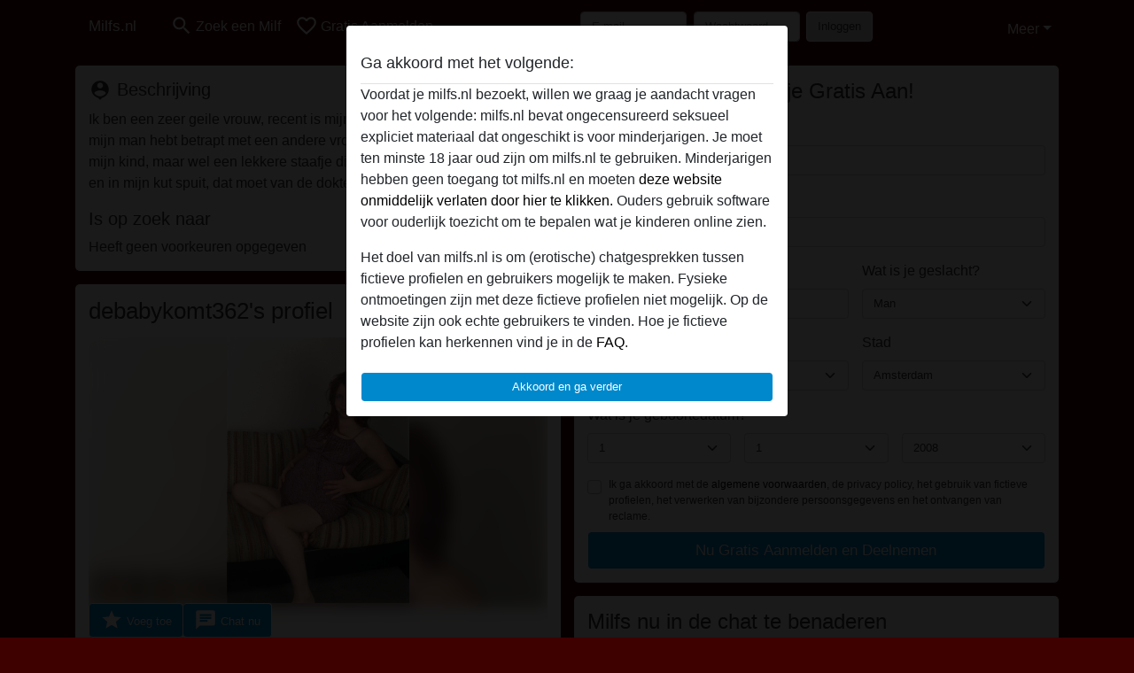

--- FILE ---
content_type: text/html; charset=UTF-8
request_url: https://milfs.nl/nederland/gelderland/1670343-39-debabykomt362
body_size: 12376
content:
<!DOCTYPE html><html lang="nl"><head><meta http-equiv="Content-Type" content="text/html; charset=utf-8" /><meta name="language" content="nl" /><meta name="viewport" content="width=device-width, initial-scale=1, maximum-scale=5"><meta name="apple-mobile-web-app-capable" content="yes" /><meta name="mobile-web-app-capable" content="yes"><meta name="robots" content="noindex, follow" /><link rel="icon" href="https://milfs.nl/media/54-milfs.png" type="image/x-icon" /><link rel="shortcut icon" href="https://milfs.nl/media/54-milfs.png" type="image/x-icon" /><meta name="title" content="40 jarige milf wilt sex in Gelderland, maak gratis contact met debabykomt362 uit Nederland - Milfs.nl" /><meta name="description" content="Ik ben een zeer geile vrouw, recent is mijn relatie stuk gegaan, omdat ik mijn man hebt betrapt met een andere vrouw. Ik zoek geen vader voor mijn kind, maar wel een lekkere staafje die mij heerlijk komt verwennen en in mijn kut spuit, dat moet van de dokter. Dus wie komt mij nu helpen?
" /><meta name="csrf-param" content="_csrf"><meta name="csrf-token" content="5kAq-G8U2kNfhfFBvmvnpgr7-65j5xWOkMpmXhKKGv_LC0GfCUyPBhW3lg_wCbXWJ4iw6jLeYOfq_wcfI81boA=="><title>40 jarige milf wilt sex in Gelderland, maak gratis contact met debabykomt362 uit Nederland - Milfs.nl</title><script type="text/javascript">window.dataLayer = [[]];</script><link href="/css/runtime/3082_5.1.3.1.min.css?v=1740617828" rel="stylesheet">
<link href="/css/bundle.min.css?v=1755867529" rel="stylesheet">
<link href="/css/sprite.css?v=1755867173" rel="stylesheet"></head><body class="d-flex flex-column min-vh-100"><div id="splash-modal" class="modal fade" tabindex="-1" aria-hidden="true"><div class="modal-dialog"><div class="modal-content"><div class="modal-body"><div class="modal-header" style="padding-left: 0; padding-bottom: 0.25rem;"><h5>Ga akkoord met het volgende:</h5></div><div class="overflow-scroll" style="height: 325px"><p>Voordat je milfs.nl bezoekt, willen we graag je aandacht vragen voor het volgende: milfs.nl bevat ongecensureerd seksueel expliciet materiaal dat ongeschikt is voor minderjarigen. Je moet ten minste 18 jaar oud zijn om milfs.nl te gebruiken. Minderjarigen hebben geen toegang tot milfs.nl en moeten <a href="https://google.com">deze website onmiddelijk verlaten door hier te klikken.</a> Ouders gebruik software voor ouderlijk toezicht om te bepalen wat je kinderen online zien.</p><p>Het doel van milfs.nl is om (erotische) chatgesprekken tussen fictieve profielen en gebruikers mogelijk te maken. Fysieke ontmoetingen zijn met deze fictieve profielen niet mogelijk. Op de website zijn ook echte gebruikers te vinden. Hoe je fictieve profielen kan herkennen vind je in de <a href="/site/page?view=faq">FAQ</a>.</p><p>Je verklaart dat de volgende feiten juist zijn::
  <ul><li>Ik ben minstens 18 jaar oud en meerderjarig.</li><li>Ik zal geen materiaal verspreiden van milfs.nl.</li><li>Ik zal geen minderjarigen toegang geven tot milfs.nl of enig materiaal dat erin gevonden wordt.</li><li>Al het materiaal dat ik bekijk of download milfs.nl is voor mijn eigen persoonlijk gebruik en ik zal het niet aan een minderjarige laten zien.</li><li>De leveranciers van dit materiaal hebben geen contact met mij opgenomen en ik kies er graag voor om het te bekijken of te downloaden.</li><li>Ik begrijp dat milfs.nl gebruik maakt van fantasieprofielen die zijn gemaakt en beheerd worden door de website die met mij kunnen communiceren voor promotionele en andere doeleinden.</li><li>Ik begrijp dat personen die op foto's op de website of in fantasieprofielen verschijnen, mogelijk geen echte leden zijn van milfs.nl en dat bepaalde gegevens alleen ter illustratie worden gebruikt.</li><li>Ik begrijp dat milfs.nl  geen onderzoek doet naar de achtergrond van haar leden en de website op geen enkele andere manier de juistheid van verklaringen van haar leden te verifiëren.</li></ul></p></div><button class="btn btn-primary form-control" data-bs-dismiss="modal">Akkoord en ga verder</button></div></div></div></div><div class="modal-backdrop pre show"></div><div id="header-img"></div><header class="navbar sticky-top navbar-expand-md header-image navbar-default navbar-dark" data-context="navigation"><nav class="container-lg"><button class="navbar-toggler" type="button" data-bs-toggle="collapse" data-bs-target="#navbarSupportedContent" aria-controls="navbarSupportedContent" aria-expanded="false" aria-label="Toggle navigation"
        onclick="$('.navbar-collapse#navbarUser').collapse('hide');"
        ><span class="navbar-toggler-icon"></span></button><a href="/" class="navbar-brand me-auto"><span id="logo-img">Milfs.nl</span></a><div class="collapse navbar-collapse w-100" id="navbarSupportedContent"><form id="login-mobile-form" class="d-md-none" action="/user/credentials/form" method="post" style="text-align: right;"><input type="hidden" name="_csrf" value="5kAq-G8U2kNfhfFBvmvnpgr7-65j5xWOkMpmXhKKGv_LC0GfCUyPBhW3lg_wCbXWJ4iw6jLeYOfq_wcfI81boA=="><div class="field-loginform-email required" data-context="input-fields"><input type="email" id="loginform-email" class="form-control" name="LoginForm[email]" placeholder="E-mail" required autocomplete="username" aria-required="true"></div><div class="field-loginform-password required" data-context="input-fields"><input type="password" id="loginform-password" class="form-control" name="LoginForm[password]" placeholder="Wachtwoord" required autocomplete="current-password" aria-required="true"></div><div class="field-loginform-submit"><button type="submit" class="btn btn-login form-control" name="login-button" data-context="btn-login">Inloggen</button></div></form><ul id="main-nav" class="navbar-nav nav"><li class="nav-item" aria-label="Toggle search" onclick="$(&#039;.navbar-collapse#navbarSupportedContent,.navbar-collapse#navbarUser&#039;).collapse(&#039;hide&#039;); var myCollapse = document.getElementById(&#039;navSearch&#039;);
            myCollapse &amp;&amp; bootstrap.Collapse.getOrCreateInstance(myCollapse).toggle(); var searchBox = document.getElementById(&#039;search-box&#039;); searchBox &amp;&amp; bootstrap.Collapse.getOrCreateInstance(searchBox).toggle();"><a class="nav-link" href="#"><i class="material-icons">search</i><span>Zoek een Milf</span></a></li><li class="nav-item"><a class="nav-link" href="/aanmelden"><i class="material-icons">favorite_border</i><span>Gratis Aanmelden</span></a></li><li class="d-none d-md-block d-lg-none nav-item"><a class="nav-link" href="/user/credentials/form"><i class="material-icons">login</i><span>Inloggen</span></a></li><li class="d-md-none nav-item"><a class="nav-link" href="/user/credentials/request-reset"><i class="material-icons">vpn_key</i><span>Wachtwoord vergeten</span></a></li><li class="d-md-none nav-item"><a class="nav-link" href="/contact"><i class="material-icons">contact_mail</i><span>Contact</span></a></li></ul><form id="login-form-desktop" class="ms-auto d-none d-lg-flex" action="/user/credentials/form" method="post" style="text-align: right;"><input type="hidden" name="_csrf" value="5kAq-G8U2kNfhfFBvmvnpgr7-65j5xWOkMpmXhKKGv_LC0GfCUyPBhW3lg_wCbXWJ4iw6jLeYOfq_wcfI81boA=="><div class="field-loginform-desktop-email required" data-context="input-fields"><input type="email" id="loginform-desktop-email" class="form-control" name="LoginForm[email]" placeholder="E-mail" required autocomplete="username" aria-required="true"></div><div class="field-loginform-desktop-password required" data-context="input-fields"><input type="password" id="loginform-desktop-password" class="form-control" name="LoginForm[password]" placeholder="Wachtwoord" required autocomplete="current-password" aria-required="true"></div><button type="submit" class="btn btn-login btn-block" name="login-button" data-context="btn-login">Inloggen</button></form><ul id="w0" class="navbar-nav ms-auto nav"><li class="dropdown nav-item"><a id="navbarDropdownGuests" class="dropdown-toggle nav-link dropdown-toggle nav-link" href="#" role="button" data-toggle="dropstart" aria-expanded="false" aria-haspopup="true" data-bs-toggle="dropdown" aria-expanded="false">Meer</a><div id="w1" class="dropdown-menu-end dropdown-menu"><a class="dropdown-item" href="/user/credentials/form"><i class="material-icons">login</i> Inloggen</a><a class="dropdown-item" href="/user/credentials/request-reset"><i class="material-icons">vpn_key</i>  Wachtwoord vergeten</a><a class="dropdown-item" href="/contact"><i class="material-icons">contact_mail</i> Contact</a></div></li></ul></div></nav></header><div class="stick-to-nav"><div class="container-lg collapse" id="navSearch"><div class="box mb-0 mt-2"><form id="nav-search" action="/zoek-resultaten" method="GET" role="form"><div class="row"><div class="form-group col-lg-6 form-check mt-2 field-search-genders"><label class="form-label">Wie zou je willen vinden?</label><input type="hidden" name="Search[genders]" value=""><div id="search-genders"><input type="checkbox" id="i0" class="btn-check" name="Search[genders][]" value="male"><label class="btn btn-outline-secondary" for="i0">Man</label><input type="checkbox" id="i1" class="btn-check" name="Search[genders][]" value="female" checked><label class="btn btn-outline-secondary" for="i1">Vrouw</label><input type="checkbox" id="i2" class="btn-check" name="Search[genders][]" value="couple"><label class="btn btn-outline-secondary" for="i2">Stel</label><input type="checkbox" id="i3" class="btn-check" name="Search[genders][]" value="shemale"><label class="btn btn-outline-secondary" for="i3">Shemale</label><div class="invalid-feedback"></div></div><div class="invalid-feedback"></div></div><div class="form-group col-lg-6 form-check mt-2 field-search-agegroups"><label class="form-label">Welke leeftijd?</label><input type="hidden" name="Search[agegroups]" value=""><div id="search-agegroups"><input type="checkbox" id="i4" class="btn-check" name="Search[agegroups][]" value="18-25"><label class="btn btn-outline-secondary" for="i4">18-25</label><input type="checkbox" id="i5" class="btn-check" name="Search[agegroups][]" value="26-35"><label class="btn btn-outline-secondary" for="i5">26-35</label><input type="checkbox" id="i6" class="btn-check" name="Search[agegroups][]" value="36-54"><label class="btn btn-outline-secondary" for="i6">36-54</label><input type="checkbox" id="i7" class="btn-check" name="Search[agegroups][]" value="55+"><label class="btn btn-outline-secondary" for="i7">55+</label><div class="invalid-feedback"></div></div><div class="invalid-feedback"></div></div></div><div class="row mb-3"><div class="col-6 form-group field-nav-search-province"><label class="form-label" for="nav-search-province">In welke provincie?</label><select id="nav-search-province" class="form-select" name="Search[province]"><option value="">Alle</option><option value="BE">Belgie</option><option value="NL">Nederland</option><optgroup label="Belgie"><option value="BE-BRU">Brussels Hoofdstedelijk Gewest</option><option value="BE-VAN">Antwerpen</option><option value="BE-VBR">Vlaams-Brabant</option><option value="BE-VLI">Limburg</option><option value="BE-VOV">Oost-Vlaanderen</option><option value="BE-VWV">West-Vlaanderen</option><option value="BE-WBR">Waals-Brabant</option><option value="BE-WHT">Henegouwen</option><option value="BE-WLG">Luik</option><option value="BE-WLX">Luxemburg</option><option value="BE-WNA">Namen</option></optgroup><optgroup label="Nederland"><option value="NL-DR">Drenthe</option><option value="NL-FL">Flevoland</option><option value="NL-FR">Friesland</option><option value="NL-GE">Gelderland</option><option value="NL-GR">Groningen</option><option value="NL-LI">Limburg</option><option value="NL-NB">Noord-Brabant</option><option value="NL-NH" selected>Noord-Holland</option><option value="NL-OV">Overijssel</option><option value="NL-UT">Utrecht</option><option value="NL-ZE">Zeeland</option><option value="NL-ZH">Zuid-Holland</option></optgroup></select><div class="invalid-feedback"></div></div><div class="col-6 form-group field-nav-search-town"><label class="form-label" for="nav-search-town">In welke stad?</label><select id="nav-search-town" class="form-select" name="Search[town]"><option value="">Alle</option><option value="Aalsmeer">Aalsmeer</option><option value="Alkmaar">Alkmaar</option><option value="Amstelveen">Amstelveen</option><option value="Amsterdam">Amsterdam</option><option value="Anna Paulowna">Anna Paulowna</option><option value="Badhoevendorp">Badhoevendorp</option><option value="Bergen">Bergen</option><option value="Beverwijk">Beverwijk</option><option value="Blaricum">Blaricum</option><option value="Bloemendaal">Bloemendaal</option><option value="Bussum">Bussum</option><option value="Castricum">Castricum</option><option value="Den Helder">Den Helder</option><option value="Diemen">Diemen</option><option value="Edam">Edam</option><option value="Enkhuizen">Enkhuizen</option><option value="Haarlem">Haarlem</option><option value="Heemskerk">Heemskerk</option><option value="Heemstede">Heemstede</option><option value="Heerhugowaard">Heerhugowaard</option><option value="Heiloo">Heiloo</option><option value="Hilversum">Hilversum</option><option value="Hoofddorp">Hoofddorp</option><option value="Hoorn">Hoorn</option><option value="Huizen">Huizen</option><option value="Julianadorp">Julianadorp</option><option value="Landsmeer">Landsmeer</option><option value="Langedijk">Langedijk</option><option value="Laren">Laren</option><option value="Medemblik">Medemblik</option><option value="Middenbeemster">Middenbeemster</option><option value="Monnickendam">Monnickendam</option><option value="Naarden">Naarden</option><option value="Nieuw-Vennep">Nieuw-Vennep</option><option value="Oostzaan">Oostzaan</option><option value="Opmeer">Opmeer</option><option value="Ouderkerk aan de Amstel">Ouderkerk aan de Amstel</option><option value="Oudorp">Oudorp</option><option value="Purmerend">Purmerend</option><option value="Rozenburg">Rozenburg</option><option value="Schagen">Schagen</option><option value="Texel">Texel</option><option value="Uitgeest">Uitgeest</option><option value="Uithoorn">Uithoorn</option><option value="Velsen">Velsen</option><option value="Volendam">Volendam</option><option value="Weesp">Weesp</option><option value="Wormer">Wormer</option><option value="Zaanstad">Zaanstad</option><option value="Zandvoort">Zandvoort</option><option value="Zwanenburg">Zwanenburg</option></select><div class="invalid-feedback"></div></div></div><div class="row"><div class="col-lg-6"><div class="col-12 field-nav-search-online"><div class="form-check form-switch"><input type="hidden" name="Search[online]" value="0"><input type="checkbox" id="nav-search-online" class="form-check-input" name="Search[online]" value="1" role="switch"><label class="form-check-label" for="nav-search-online">Alleen online?</label><div class="invalid-feedback"></div></div></div><div class="col-12 field-nav-search-picture-only"><div class="form-check form-switch"><input type="hidden" name="Search[pictureOnly]" value="0"><input type="checkbox" id="nav-search-picture-only" class="form-check-input" name="Search[pictureOnly]" value="1" role="switch"><label class="form-check-label" for="nav-search-picture-only">Alleen met foto?</label><div class="invalid-feedback"></div></div></div></div><div class="col-lg-6 field-nav-search-nickname"><label class="form-label" for="nav-search-nickname">Of zoek op gebruikersnaam</label><input type="text" id="nav-search-nickname" class="form-control" name="Search[nickname]"><div class="invalid-feedback"></div></div></div><button type="submit" class="form-control btn btn-lg btn-primary mt-3" data-context="btn-primary"><i class="material-icons">search</i> Zoek nu!</button></form></div></div></div><main class="container-lg" id="wrap"><div class="pswp-gallery d-none" id="profile_pictures"><a href="#" data-pswp-src="https://milfs.nl/pictures/1920/debabykomt362-01619.jpg" data-pswp-width="500" data-pswp-height="729"></a></div><script type="module">import PhotoSwipeLightbox from '/plugins/photoswipe/photoswipe-lightbox.esm.min.js';
                const profile_pictures_items = [{"id":1060137,"src":"https://milfs.nl/pictures/1920/debabykomt362-01619.jpg","w":500,"h":729}];
                const PhotoSwipe_profile_pictures = new PhotoSwipeLightbox({
                    gallery: '#profile_pictures',
                    children: 'a',
                    pswpModule: () => import('/plugins/photoswipe/photoswipe.esm.min.js')
                });
                PhotoSwipe_profile_pictures.init();
                ready(function(){
                    $('.profile_pictures a[data-index]').on('click',function(){
                        PhotoSwipe_profile_pictures.loadAndOpen(+$(this).attr('data-index'));
                        return false;
                    });
                    $('.profile_pictures a[data-id]').on('click',function(){
                        var id = parseInt(+$(this).attr('data-id'),10);
                        var index = 0;
                        for(var item of profile_pictures_items){
                            if(item.id === id){
                            break;
                            }
                            index++;
                        }
                        PhotoSwipe_profile_pictures.loadAndOpen(index);
                        return false;
                    });
                });
              </script><div class="row"><div class="col-md-6"><div class="box" data-context="profile-description"><h4><i class="material-icons">person_pin</i> Beschrijving</h4>
    Ik ben een zeer geile vrouw, recent is mijn relatie stuk gegaan, omdat ik mijn man hebt betrapt met een andere vrouw. Ik zoek geen vader voor mijn kind, maar wel een lekkere staafje die mij heerlijk komt verwennen en in mijn kut spuit, dat moet van de dokter. Dus wie komt mij nu helpen?
<h4 class="mt-3">Is op zoek naar</h4>
    Heeft geen voorkeuren opgegeven    </div><div class="profile_pictures box"><div id="w0" class="thumbnails row"></div><h1 class="gutter">debabykomt362's profiel</h1><div id="chat-header-image"><a class="blurredBg" data-index="0"><img src="https://milfs.nl/pictures/1920/debabykomt362-01619.jpg" alt=""></a><a class="blurredFg" data-index="0"><img src="https://milfs.nl/pictures/1920/debabykomt362-01619.jpg" alt=""></a><div class="buttons d-flex"><a id="favorite-link" href="/user/favorite/add?id=1670343" rel="nofollow"><button id="mutate-favorite" class="btn btn-primary"><i class="material-icons">star</i> Voeg toe</button></a><a id="chat-link" href="/chat/conversation/v2?uid=1670343" rel="nofollow"><button id="chat" class="btn btn-primary"><i class="material-icons">chat</i> Chat nu</button></a></div></div></div><div class="box"><table class="detail-view table table-borderless"><tr><th>Gebruikersnaam:</th><td>
            Debabykomt362                    </td></tr><tr><th>Leeftijd:</th><td>40</td></tr><tr><th>Land:</th><td>Nederland</td></tr><tr><th>Provincie:</th><td>Gelderland</td></tr><tr><th>Geslacht:</th><td>Vrouw</td></tr><tr><th>Sexualiteit:</th><td>Hetero</td></tr><tr><th>Relatie:</th><td>Single</td></tr><tr><th>Haarkleur:</th><td>Donker</td></tr><tr><th>Oogkleur:</th><td>Groen</td></tr><tr><th>Lengte:</th><td>168 cm
                            </td></tr><tr><th>Geschoren:</th><td>Nee</td></tr><tr><th>Roker:</th><td>Af en toe</td></tr></table></div><div class="box" data-context="profile-tags"><h4>Tags</h4><div class="d-flex flex-wrap mb-n3 justify-content-md-start justify-content-center"><div class="d-flex align-items-center me-3 mb-3"><span class="me-1 svg svg-dim-32 svg-2"></span> Camsex</div><div class="d-flex align-items-center me-3 mb-3"><span class="me-1 svg svg-dim-32 svg-3"></span> Massage</div><div class="d-flex align-items-center me-3 mb-3"><span class="me-1 svg svg-dim-32 svg-5"></span> Pijpen</div><div class="d-flex align-items-center me-3 mb-3"><span class="me-1 svg svg-dim-32 svg-6"></span> Oraal</div><div class="d-flex align-items-center me-3 mb-3"><span class="me-1 svg svg-dim-32 svg-7"></span> Rollenspel</div><div class="d-flex align-items-center me-3 mb-3"><span class="me-1 svg svg-dim-32 svg-8"></span> Romantisch</div><div class="d-flex align-items-center me-3 mb-3"><span class="me-1 svg svg-dim-32 svg-9"></span> Porno kijken</div><div class="d-flex align-items-center me-3 mb-3"><span class="me-1 svg svg-dim-32 svg-10"></span> Soft drugs</div><div class="d-flex align-items-center me-3 mb-3"><span class="me-1 svg svg-dim-32 svg-11"></span> Sex speeltjes</div><div class="d-flex align-items-center me-3 mb-3"><span class="me-1 svg svg-dim-32 svg-13"></span> Aftrekken</div><div class="d-flex align-items-center me-3 mb-3"><span class="me-1 svg svg-dim-32 svg-14"></span> MILF</div><div class="d-flex align-items-center me-3 mb-3"><span class="me-1 svg svg-dim-32 svg-15"></span> Rijp</div><div class="d-flex align-items-center me-3 mb-3"><span class="me-1 svg svg-dim-32 svg-20"></span> Lingerie</div><div class="d-flex align-items-center me-3 mb-3"><span class="me-1 svg svg-dim-32 svg-23"></span> Kostuum</div><div class="d-flex align-items-center me-3 mb-3"><span class="me-1 svg svg-dim-32 svg-24"></span> Buiten</div><div class="d-flex align-items-center me-3 mb-3"><span class="me-1 svg svg-dim-32 svg-29"></span> Anaal</div><div class="d-flex align-items-center me-3 mb-3"><span class="me-1 svg svg-dim-32 svg-32"></span> Deepthroat</div><div class="d-flex align-items-center me-3 mb-3"><span class="me-1 svg svg-dim-32 svg-34"></span> Lichte bondage</div><div class="d-flex align-items-center me-3 mb-3"><span class="me-1 svg svg-dim-32 svg-41"></span> Dominante</div><div class="d-flex align-items-center me-3 mb-3"><span class="me-1 svg svg-dim-32 svg-47"></span> Kleine tieten</div><div class="d-flex align-items-center me-3 mb-3"><span class="me-1 svg svg-dim-32 svg-48"></span> Zwanger</div><div class="d-flex align-items-center me-3 mb-3"><span class="me-1 svg svg-dim-32 svg-52"></span> Smerige praat</div><div class="d-flex align-items-center me-3 mb-3"><span class="me-1 svg svg-dim-32 svg-54"></span> Spanking</div><div class="d-flex align-items-center me-3 mb-3"><span class="me-1 svg svg-dim-32 svg-56"></span> Chic</div></div></div></div><div class="col-md-6"><div class="box"><div class="signup"><h2 class="mb-0">Zin in Contact? Meld je Gratis Aan!</h2><form id="signup-form" class="recaptcha" action="/aanmelden" method="post" role="form"><input type="hidden" name="_csrf" value="5kAq-G8U2kNfhfFBvmvnpgr7-65j5xWOkMpmXhKKGv_LC0GfCUyPBhW3lg_wCbXWJ4iw6jLeYOfq_wcfI81boA=="><div class="form-group field-user-nickname required"><label class="form-label" for="user-nickname">Kies een gebruikersnaam</label><input type="text" id="user-nickname" class="form-control" name="User[nickname]" aria-required="true"><div class="invalid-feedback"></div></div><div class="form-group field-usercredentials-email required"><label class="form-label" for="usercredentials-email">E-mailadres</label><input type="email" id="usercredentials-email" class="form-control" name="UserCredentials[email]" autocomplete="username" aria-required="true"><div class="invalid-feedback"></div></div><div class="row"><div class="col-md-7 form-group field-usercredentials-password required"><label class="form-label" for="usercredentials-password">Wachtwoord</label><input type="password" id="usercredentials-password" class="form-control" name="UserCredentials[password]" autocomplete="current-password" aria-required="true"><div class="invalid-feedback"></div></div><div class="col-md-5 form-group field-user-gender required"><label class="form-label" for="user-gender">Wat is je geslacht?</label><select id="user-gender" class="form-select" name="User[gender]" aria-required="true"><option value="male" selected>Man</option><option value="female">Vrouw</option><option value="couple">Stel</option><option value="shemale">Shemale</option></select><div class="invalid-feedback"></div></div></div><div class="row"><div class="col-md-7 form-group field-user-locationid"><label class="form-label" for="user-locationid">Provincie</label><select id="user-locationid" class="form-select" name="User[locationId]"><optgroup label="Belgie"><option value="BE-BRU">Brussels Hoofdstedelijk Gewest</option><option value="BE-VAN">Antwerpen</option><option value="BE-VBR">Vlaams-Brabant</option><option value="BE-VLI">Limburg</option><option value="BE-VOV">Oost-Vlaanderen</option><option value="BE-VWV">West-Vlaanderen</option><option value="BE-WBR">Waals-Brabant</option><option value="BE-WHT">Henegouwen</option><option value="BE-WLG">Luik</option><option value="BE-WLX">Luxemburg</option><option value="BE-WNA">Namen</option></optgroup><optgroup label="Nederland"><option value="NL-DR">Drenthe</option><option value="NL-FL">Flevoland</option><option value="NL-FR">Friesland</option><option value="NL-GE">Gelderland</option><option value="NL-GR">Groningen</option><option value="NL-LI">Limburg</option><option value="NL-NB">Noord-Brabant</option><option value="NL-NH" selected>Noord-Holland</option><option value="NL-OV">Overijssel</option><option value="NL-UT">Utrecht</option><option value="NL-ZE">Zeeland</option><option value="NL-ZH">Zuid-Holland</option></optgroup></select><div class="invalid-feedback"></div></div><div class="col-md-5 form-group field-user-town"><label class="form-label" for="user-town">Stad</label><select id="user-town" class="form-select" name="User[town]"><option value="Aalsmeer">Aalsmeer</option><option value="Alkmaar">Alkmaar</option><option value="Amstelveen">Amstelveen</option><option value="Amsterdam" selected>Amsterdam</option><option value="Anna Paulowna">Anna Paulowna</option><option value="Badhoevendorp">Badhoevendorp</option><option value="Bergen">Bergen</option><option value="Beverwijk">Beverwijk</option><option value="Blaricum">Blaricum</option><option value="Bloemendaal">Bloemendaal</option><option value="Bussum">Bussum</option><option value="Castricum">Castricum</option><option value="Den Helder">Den Helder</option><option value="Diemen">Diemen</option><option value="Edam">Edam</option><option value="Enkhuizen">Enkhuizen</option><option value="Haarlem">Haarlem</option><option value="Heemskerk">Heemskerk</option><option value="Heemstede">Heemstede</option><option value="Heerhugowaard">Heerhugowaard</option><option value="Heiloo">Heiloo</option><option value="Hilversum">Hilversum</option><option value="Hoofddorp">Hoofddorp</option><option value="Hoorn">Hoorn</option><option value="Huizen">Huizen</option><option value="Julianadorp">Julianadorp</option><option value="Landsmeer">Landsmeer</option><option value="Langedijk">Langedijk</option><option value="Laren">Laren</option><option value="Medemblik">Medemblik</option><option value="Middenbeemster">Middenbeemster</option><option value="Monnickendam">Monnickendam</option><option value="Naarden">Naarden</option><option value="Nieuw-Vennep">Nieuw-Vennep</option><option value="Oostzaan">Oostzaan</option><option value="Opmeer">Opmeer</option><option value="Ouderkerk aan de Amstel">Ouderkerk aan de Amstel</option><option value="Oudorp">Oudorp</option><option value="Purmerend">Purmerend</option><option value="Rozenburg">Rozenburg</option><option value="Schagen">Schagen</option><option value="Texel">Texel</option><option value="Uitgeest">Uitgeest</option><option value="Uithoorn">Uithoorn</option><option value="Velsen">Velsen</option><option value="Volendam">Volendam</option><option value="Weesp">Weesp</option><option value="Wormer">Wormer</option><option value="Zaanstad">Zaanstad</option><option value="Zandvoort">Zandvoort</option><option value="Zwanenburg">Zwanenburg</option></select><div class="invalid-feedback"></div></div></div><label class="mt-3 mb-2" for="user-birthdate">Wat is je geboortedatum?</label><div class="row"><div class="col-4 field-user-day required"><select id="user-day" class="form-select" name="User[day]" aria-required="true"><option value="1">1</option><option value="2">2</option><option value="3">3</option><option value="4">4</option><option value="5">5</option><option value="6">6</option><option value="7">7</option><option value="8">8</option><option value="9">9</option><option value="10">10</option><option value="11">11</option><option value="12">12</option><option value="13">13</option><option value="14">14</option><option value="15">15</option><option value="16">16</option><option value="17">17</option><option value="18">18</option><option value="19">19</option><option value="20">20</option><option value="21">21</option><option value="22">22</option><option value="23">23</option><option value="24">24</option><option value="25">25</option><option value="26">26</option><option value="27">27</option><option value="28">28</option><option value="29">29</option><option value="30">30</option><option value="31">31</option></select></div><div class="col-4 field-user-month required"><select id="user-month" class="form-select" name="User[month]" aria-required="true"><option value="1">1</option><option value="2">2</option><option value="3">3</option><option value="4">4</option><option value="5">5</option><option value="6">6</option><option value="7">7</option><option value="8">8</option><option value="9">9</option><option value="10">10</option><option value="11">11</option><option value="12">12</option></select></div><div class="col-4 field-user-year required"><select id="user-year" class="form-select" name="User[year]" aria-required="true"><option value="2008">2008</option><option value="2007">2007</option><option value="2006">2006</option><option value="2005">2005</option><option value="2004">2004</option><option value="2003">2003</option><option value="2002">2002</option><option value="2001">2001</option><option value="2000">2000</option><option value="1999">1999</option><option value="1998">1998</option><option value="1997">1997</option><option value="1996">1996</option><option value="1995">1995</option><option value="1994">1994</option><option value="1993">1993</option><option value="1992">1992</option><option value="1991">1991</option><option value="1990">1990</option><option value="1989">1989</option><option value="1988">1988</option><option value="1987">1987</option><option value="1986">1986</option><option value="1985">1985</option><option value="1984">1984</option><option value="1983">1983</option><option value="1982">1982</option><option value="1981">1981</option><option value="1980">1980</option><option value="1979">1979</option><option value="1978">1978</option><option value="1977">1977</option><option value="1976">1976</option><option value="1975">1975</option><option value="1974">1974</option><option value="1973">1973</option><option value="1972">1972</option><option value="1971">1971</option><option value="1970">1970</option><option value="1969">1969</option><option value="1968">1968</option><option value="1967">1967</option><option value="1966">1966</option><option value="1965">1965</option><option value="1964">1964</option><option value="1963">1963</option><option value="1962">1962</option><option value="1961">1961</option><option value="1960">1960</option><option value="1959">1959</option><option value="1958">1958</option><option value="1957">1957</option><option value="1956">1956</option><option value="1955">1955</option><option value="1954">1954</option><option value="1953">1953</option><option value="1952">1952</option><option value="1951">1951</option><option value="1950">1950</option><option value="1949">1949</option><option value="1948">1948</option><option value="1947">1947</option><option value="1946">1946</option><option value="1945">1945</option><option value="1944">1944</option><option value="1943">1943</option><option value="1942">1942</option><option value="1941">1941</option><option value="1940">1940</option><option value="1939">1939</option><option value="1938">1938</option><option value="1937">1937</option><option value="1936">1936</option><option value="1935">1935</option><option value="1934">1934</option><option value="1933">1933</option><option value="1932">1932</option><option value="1931">1931</option><option value="1930">1930</option><option value="1929">1929</option><option value="1928">1928</option><option value="1927">1927</option></select></div></div><div class="form-group field-user-tcagree"><div class="form-check"><input type="hidden" name="User[tcAgree]" value="0"><input type="checkbox" id="user-tcagree" class="form-check-input" name="User[tcAgree]" value="1"><label class="form-check-label" style="font-size: 12px;" for="user-tcagree">Ik ga akkoord met de <a href="/terms-conditions" target="_blank">algemene voorwaarden</a>, de privacy policy, het gebruik van fictieve profielen, het verwerken van bijzondere persoonsgegevens en het ontvangen van reclame.</label><div class="invalid-feedback"></div></div></div><button type="submit" id="signup-btn" class="form-control btn btn-lg btn-primary mt-1" data-context="btn-primary"><span class="hidden spinner-border spinner-border-sm" role="status" aria-hidden="true"></span> Nu Gratis Aanmelden en Deelnemen</button><div id="recaptcha-outlet" data-badge="bottomright" data-size="invisible"></div></form></div></div><div class="box"><h2>Milfs nu in de chat te benaderen</h2><a class="d-flex user-list" href="https://milfs.nl/nederland/zuid-holland/51162-47-twizzzzler"><div class="has-thumbnail media-image flex-shrink-0"><picture class="thumbnail"><source type="image/webp" srcset="https://milfs.nl/pictures/360/Twizzzzler-36612.webp"><source type="image/jpeg" srcset="https://milfs.nl/pictures/360/Twizzzzler-36612.jpg"><img src="https://milfs.nl/pictures/360/Twizzzzler-36612.jpg" alt="Twizzzzler uit Zuid-Holland,Nederland" loading="lazy"></picture><i class="material-icons online">radio_button_checked</i></div><div class="ms-3 half-pad d-flex flex-column"><div class="title">Twizzzzler</div><div class="description">Na een poosje niet op een dating site actief geweest te zijn nu besloten mijn profiel maar weer eens aan te maken. Veel van mijn vriendinnen hebben hier hun prins op het witte paard gevonden of althans een goede  date gehad;) Dus waarom ik dan niet.</div><div class="info justify-content-between flex-row-reverse d-flex" style="line-height: 2rem"><div><span class="town-full">'s-Gravendeel</span><span class="town-truncated">'s-Gravendeel</span><span class="province">, Zuid-Holland</span><i class="material-icons">location_on</i></div><div class="left">
            Vrouw <span class="age">| 47</span><span class="sexuality"> | Hetero</span></div></div></div></a><a class="d-flex user-list" href="https://milfs.nl/nederland/overijssel/51882-37-mollig"><div class="has-thumbnail media-image flex-shrink-0"><picture class="thumbnail"><source type="image/webp" srcset="https://milfs.nl/pictures/360/mollig-25721.webp"><source type="image/jpeg" srcset="https://milfs.nl/pictures/360/mollig-25721.jpg"><img src="https://milfs.nl/pictures/360/mollig-25721.jpg" alt="mollig uit Overijssel,Nederland" loading="lazy"></picture><i class="material-icons online">radio_button_checked</i></div><div class="ms-3 half-pad d-flex flex-column"><div class="title">mollig</div><div class="description">Hou jij van een paar pondjes meer?
En ben je net als ik gek op langdurige sex, dan zou ik het geil vinden als we snel met elkaar in contact zouden komen.
Ik heb elke dag zin in hete sex en wil jou eerst dan ook lekker leeg zuigen!</div><div class="info justify-content-between flex-row-reverse d-flex" style="line-height: 2rem"><div><span class="town-full">Aadorp</span><span class="town-truncated">Aadorp</span><span class="province">, Overijssel</span><i class="material-icons">location_on</i></div><div class="left">
            Vrouw <span class="age">| 37</span></div></div></div></a><a class="d-flex user-list" href="https://milfs.nl/nederland/friesland/52566-47-lissa39"><div class="has-thumbnail media-image flex-shrink-0"><picture class="thumbnail"><source type="image/webp" srcset="https://milfs.nl/pictures/360/Lissa39-56943.webp"><source type="image/jpeg" srcset="https://milfs.nl/pictures/360/Lissa39-56943.jpg"><img src="https://milfs.nl/pictures/360/Lissa39-56943.jpg" alt="Lissa39 uit Friesland,Nederland" loading="lazy"></picture><i class="material-icons online">radio_button_checked</i></div><div class="ms-3 half-pad d-flex flex-column"><div class="title">Lissa39</div><div class="description">Ben jij een man van rond mijn leeftijd en woon je redelijk in de buurt, dan zou ik het best wel leuk vinden om met jou in contact te komen.
In eerste instantie ben ik niet direct op zoek naar een relatie, maar sta er wel voor open als de klik er is ...</div><div class="info justify-content-between flex-row-reverse d-flex" style="line-height: 2rem"><div><span class="town-full">Zandhuizen</span><span class="town-truncated">Zandhuizen</span><span class="province">, Friesland</span><i class="material-icons">location_on</i></div><div class="left">
            Vrouw <span class="age">| 47</span><span class="sexuality"> | Hetero</span></div></div></div></a><a class="d-flex user-list" href="https://milfs.nl/nederland/zuid-holland/52692-37-belinda29"><div class="has-thumbnail media-image flex-shrink-0"><picture class="thumbnail"><source type="image/webp" srcset="https://milfs.nl/pictures/360/Belinda29-30753.webp"><source type="image/jpeg" srcset="https://milfs.nl/pictures/360/Belinda29-30753.jpg"><img src="https://milfs.nl/pictures/360/Belinda29-30753.jpg" alt="Belinda29 uit Zuid-Holland,Nederland" loading="lazy"></picture><i class="material-icons online">radio_button_checked</i></div><div class="ms-3 half-pad d-flex flex-column"><div class="title">Belinda29</div><div class="description">Hallo boys, ik ben een leuke meid van 29 jaar jong en vindt het spannend om via deze weg een man te vinden die samen met mij op stap wil gaan en genieten van dansen en de muziek, en als we dan bij mij of bij jou thuis komen heerlijk gaan genieten van...</div><div class="info justify-content-between flex-row-reverse d-flex" style="line-height: 2rem"><div><span class="town-full">'s-Gravendeel</span><span class="town-truncated">'s-Gravendeel</span><span class="province">, Zuid-Holland</span><i class="material-icons">location_on</i></div><div class="left">
            Vrouw <span class="age">| 37</span><span class="sexuality"> | Hetero</span></div></div></div></a><a class="d-flex user-list" href="https://milfs.nl/nederland/zuid-holland/51891-42-lekkerdik34"><div class="has-thumbnail media-image flex-shrink-0"><picture class="thumbnail"><source type="image/webp" srcset="https://milfs.nl/pictures/360/lekkerdik34-77237.webp"><source type="image/jpeg" srcset="https://milfs.nl/pictures/360/lekkerdik34-77237.jpg"><img src="https://milfs.nl/pictures/360/lekkerdik34-77237.jpg" alt="lekkerdik34 uit Zuid-Holland,Nederland" loading="lazy"></picture><i class="material-icons online">radio_button_checked</i></div><div class="ms-3 half-pad d-flex flex-column"><div class="title">lekkerdik34</div><div class="description">Ik ben dol op sex en kan er maar geen genoeg van krijgen, zoek dan ook vandaag nog een sexmaatje die al mijn gaatjes lekker wil verwennen, ik ben dol op om gelikt te worden terwijl ik jou dan klaar pijp, je mag ook je harde pik lekker diep in mijn ko...</div><div class="info justify-content-between flex-row-reverse d-flex" style="line-height: 2rem"><div><span class="town-full">Pernis</span><span class="town-truncated">Pernis</span><span class="province">, Zuid-Holland</span><i class="material-icons">location_on</i></div><div class="left">
            Vrouw <span class="age">| 42</span><span class="sexuality"> | Hetero</span></div></div></div></a><div class="d-flex mt-3 justify-content-center"></div></div></div></div></main><footer id="footer" class="footer mt-auto"><div class="container-lg" id="text">
        Geile vrouwen zijn hier op zoek naar mannen die interesse hebben om sex te hebben met een milf! Vind jij alleenstaande moeders geil en zoek jij een heet en spannend sexcontact? Kom vandaag nog direct in contact met voor sex ondeugende moeders en alleenstaande mama's , meld je gratis aan en krijg direct toegang de lekkerste en ondeugendste milfs die Nederland te bieden heeft! Milfs die al langere tijd geen sex meer hebben gehad en nu kriebelt hun kutje van de geiligheid, benader ze snel voor diverse sexcontacten!!        <div style="padding-top: 0.5rem"><a href="/">Milfs.nl &copy; 2012 - 2026</a> |
            <a href="/site/page?view=abuse">Abuse</a> |
            <a href="/sitemap.xml">Sitemap</a> |
            <a href="/site/page?view=prices">Prijzen</a> |
            <a href="/site/page?view=faq">FAQ</a> |
            <a href="/privacy-policy">Privacy policy</a> |
            <a href="/terms-conditions">Algemene voorwaarden</a> |
                          <a href="/site/page?view=cookies">Cookies</a> |
                        <a href="/contact">Contact</a><div>Dit is een erotische chatdienst en maakt gebruik van fictieve profielen. Deze zijn puur voor entertainment, fysieke afspraken zijn hiermee niet mogelijk. U betaalt per bericht. Om gebruik van deze site te maken dient u 18+ te zijn. Om u optimaal van dienst te zijn verwerken wij bijzondere persoonsgegevens. De minimumleeftijd voor deelname is 18 jaar. Personen onder de minimumleeftijd mogen geen gebruik maken van deze service. Bescherm minderjarigen tegen expliciete afbeeldingen online met software zoals Cybersitter of Netnanny.                    </div></div></div></footer><script>
            function ready(func){
                if(window.addEventListener){
                    window.addEventListener('load', func)
                }else{
                    window.attachEvent('onload', func)
                }
            }
        </script><script src="/js/bundle.js?v=1755867522" defer="defer"></script>
<script>ready(function(){jQuery('select#user-locationid').townUpdate({"townSelector":"select#user-town"});$('#signup-form').on('beforeSubmit',function(){
    var _this = $(this);
    _this.prop('disabled',true);
    _this.find('span.hidden').removeClass('hidden');
    return true;
});});

            
        var recaptcha = function() { grecaptcha.render('recaptcha-outlet', {
            'sitekey' : '6Ld3qM0UAAAAANhxNiMLZ2NBjJRw-AIIw0fJzJgX',
            'callback' : recaptchaCallback
        }); };
        var recaptchaState = {
            allowed: false,
            initialized: false
        };
        var recaptchaCallback = function() {
            recaptchaState.allowed=true; 
            $('form.recaptcha').submit();
        };
            ready(function(){
                $('form.recaptcha input,form.recaptcha select').on('change',function() { 
                    if(!recaptchaState.initialized){
                        recaptchaState.initialized = true;
                        var s = document.createElement( 'script' );
                        s.setAttribute( 'src', 'https://www.google.com/recaptcha/api.js?onload=recaptcha' );
                        document.body.appendChild( s );
                    }
                 });
                $('form.recaptcha').on('beforeSubmit',function(event){ if(recaptchaState.allowed){ return true; } grecaptcha.execute(0); event.preventDefault(); return false; });
             });
        
ready(function(){ $('#signup-form').yiiActiveForm([{"id":"user-nickname","name":"nickname","container":".field-user-nickname","input":"#user-nickname","error":".invalid-feedback","validate":function (attribute, value, messages, deferred, $form) {yii.validation.required(value, messages, {"message":"Vul een gebruikersnaam in"});yii.validation.string(value, messages, {"message":"Kies een gebruikersnaam moet een string zijn.","min":4,"tooShort":"Je gebruikersnaam dient uit tenminste 4 karakters te bestaan","max":24,"tooLong":"Je gebruikersnaam is te lang, maximaal 24 karakters","skipOnEmpty":1});}},{"id":"usercredentials-email","name":"email","container":".field-usercredentials-email","input":"#usercredentials-email","error":".invalid-feedback","validate":function (attribute, value, messages, deferred, $form) {yii.validation.required(value, messages, {"message":"Vul een e-mail adres in"});yii.validation.email(value, messages, {"pattern":/^[a-zA-Z0-9!#$%&'*+\/=?^_`{|}~-]+(?:\.[a-zA-Z0-9!#$%&'*+\/=?^_`{|}~-]+)*@(?:[a-zA-Z0-9](?:[a-zA-Z0-9-]*[a-zA-Z0-9])?\.)+[a-zA-Z0-9](?:[a-zA-Z0-9-]*[a-zA-Z0-9])?$/,"fullPattern":/^[^@]*<[a-zA-Z0-9!#$%&'*+\/=?^_`{|}~-]+(?:\.[a-zA-Z0-9!#$%&'*+\/=?^_`{|}~-]+)*@(?:[a-zA-Z0-9](?:[a-zA-Z0-9-]*[a-zA-Z0-9])?\.)+[a-zA-Z0-9](?:[a-zA-Z0-9-]*[a-zA-Z0-9])?>$/,"allowName":false,"message":"Vul een geldig e-mailadres in","enableIDN":true,"skipOnEmpty":1});}},{"id":"usercredentials-password","name":"password","container":".field-usercredentials-password","input":"#usercredentials-password","error":".invalid-feedback","validate":function (attribute, value, messages, deferred, $form) {yii.validation.required(value, messages, {"message":"Vul een wachtwoord in"});yii.validation.string(value, messages, {"message":"Wachtwoord moet een string zijn.","min":4,"tooShort":"Wachtwoord dient tenminste 4 karakters lang te zijn","max":32,"tooLong":"Wachtwoord mag maximaal 32 tekens lang zijn","skipOnEmpty":1});}},{"id":"user-gender","name":"gender","container":".field-user-gender","input":"#user-gender","error":".invalid-feedback","validate":function (attribute, value, messages, deferred, $form) {yii.validation.required(value, messages, {"message":"Selecteer een geslacht"});}},{"id":"user-day","name":"day","container":".field-user-day","input":"#user-day","error":".invalid-feedback","validate":function (attribute, value, messages, deferred, $form) {yii.validation.required(value, messages, {"message":"Selecteer een datum"});yii.validation.number(value, messages, {"pattern":/^[+-]?\d+$/,"message":"Day moet een geheel getal zijn.","skipOnEmpty":1});}},{"id":"user-month","name":"month","container":".field-user-month","input":"#user-month","error":".invalid-feedback","validate":function (attribute, value, messages, deferred, $form) {yii.validation.required(value, messages, {"message":"Selecteer een datum"});yii.validation.number(value, messages, {"pattern":/^[+-]?\d+$/,"message":"Month moet een geheel getal zijn.","skipOnEmpty":1});}},{"id":"user-year","name":"year","container":".field-user-year","input":"#user-year","error":".invalid-feedback","validate":function (attribute, value, messages, deferred, $form) {yii.validation.required(value, messages, {"message":"Selecteer een datum"});yii.validation.number(value, messages, {"pattern":/^[+-]?\d+$/,"message":"Year moet een geheel getal zijn.","skipOnEmpty":1});}},{"id":"user-tcagree","name":"tcAgree","container":".field-user-tcagree","input":"#user-tcagree","error":".invalid-feedback","validate":function (attribute, value, messages, deferred, $form) {yii.validation.compare(value, messages, {"operator":"==","type":"string","compareValue":"1","message":"Je dient akkoord te gaan met de algemene voorwaarden"}, $form);}}], {"errorSummary":".alert.alert-danger","errorCssClass":"is-invalid","successCssClass":"is-valid","validationStateOn":"input"}); });

  ready(function(){
    var splash = new bootstrap.Modal(document.getElementById('splash-modal'), {
        keyboard: false,
        backdrop: 'static'
      });
      splash.show();
      $('#splash-modal button').on('click',function(){
        $('.modal-backdrop.pre').remove();
      });
  });

ready(function(){ $('#login-mobile-form').yiiActiveForm([{"id":"loginform-email","name":"email","container":".field-loginform-email","input":"#loginform-email","error":".invalid-feedback","validate":function (attribute, value, messages, deferred, $form) {yii.validation.required(value, messages, {"message":"Vul een e-mailadres in"});}},{"id":"loginform-password","name":"password","container":".field-loginform-password","input":"#loginform-password","error":".invalid-feedback","validate":function (attribute, value, messages, deferred, $form) {yii.validation.required(value, messages, {"message":"Vul een wachtwoord in"});}}], {"errorSummary":".alert.alert-danger","validateOnSubmit":false,"errorCssClass":"is-invalid","successCssClass":"is-valid","validationStateOn":"input"}); });
ready(function(){ $('#login-form-desktop').yiiActiveForm([{"id":"loginform-desktop-email","name":"email","container":".field-loginform-desktop-email","input":"#loginform-desktop-email","error":".invalid-feedback","validate":function (attribute, value, messages, deferred, $form) {yii.validation.required(value, messages, {"message":"Vul een e-mailadres in"});}},{"id":"loginform-desktop-password","name":"password","container":".field-loginform-desktop-password","input":"#loginform-desktop-password","error":".invalid-feedback","validate":function (attribute, value, messages, deferred, $form) {yii.validation.required(value, messages, {"message":"Vul een wachtwoord in"});}}], {"errorSummary":".alert.alert-danger","validateOnSubmit":false,"errorCssClass":"is-invalid","successCssClass":"is-valid","validationStateOn":"input"}); });
ready(function(){ jQuery('form#nav-search select#nav-search-province').townUpdate({"townSelector":"form#nav-search select#nav-search-town"});});
ready(function(){ $('#nav-search').yiiActiveForm([], {"errorSummary":".alert.alert-danger","errorCssClass":"is-invalid","successCssClass":"is-valid","validationStateOn":"input"}); });</script></body></html>